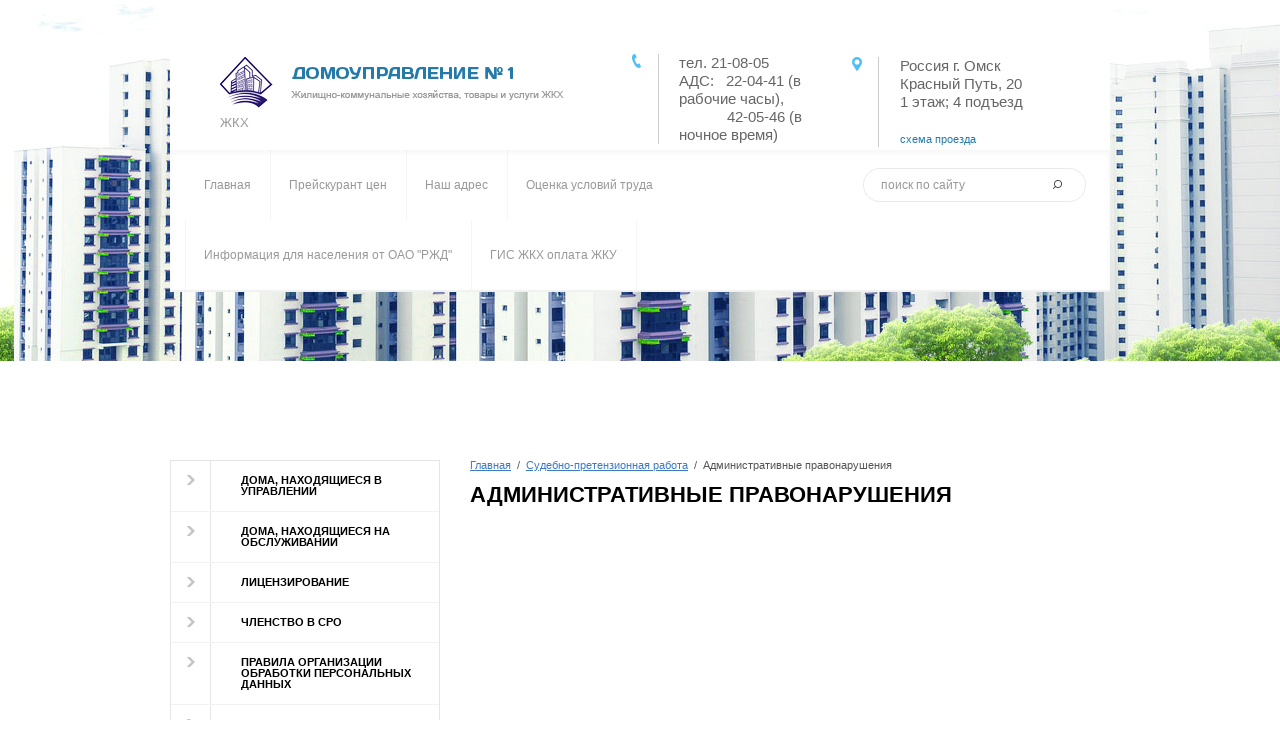

--- FILE ---
content_type: text/html; charset=utf-8
request_url: http://domupravlenie1.ru/administrativnyye-pravonarusheniya
body_size: 5076
content:
<!doctype html>
<html lang="ru">
<head>
	<meta name='wmail-verification' content='8e903884a655e618cea2a937dbca4bb1' />
	
<meta charset="utf-8">
<meta name="robots" content="all"/>
<title>Административные правонарушения</title>
<meta name="description" content="Административные правонарушения">
<meta name="keywords" content="Административные правонарушения">
<meta name="SKYPE_TOOLBAR" content="SKYPE_TOOLBAR_PARSER_COMPATIBLE">
<link rel="stylesheet" href="/g/css/styles_articles_tpl.css">
<link rel="stylesheet" href="/t/v157/images/css/styles.scss.css">
<link rel="stylesheet" href="/t/v157/images/css/designblock.scss.css">
<link rel="stylesheet" href="/t/v157/images/css/s3_styles.scss.css">
<script src="/g/libs/jquery/1.10.2/jquery.min.js"></script>


<script src="/shared/misc/includeform.js"></script>
<script src="/t/v157/images/js/jquery.megapopup.form.js" charset="utf-8"></script>

<script src="/t/v157/images/js/jqueryUI/jquery.ui.datepicker.min.js"></script>
<script src="/t/v157/images/js/jqueryUI/jquery.ui.core.min.js"></script>
<script src="/t/v157/images/js/jqueryUI/jquery.ui.datepicker-ru.js"></script>


            <!-- 46b9544ffa2e5e73c3c971fe2ede35a5 -->
            <script src='/shared/s3/js/lang/ru.js'></script>
            <script src='/shared/s3/js/common.min.js'></script>
        <link rel='stylesheet' type='text/css' href='/shared/s3/css/calendar.css' /><link rel='stylesheet' type='text/css' href='/shared/highslide-4.1.13/highslide.min.css'/>
<script type='text/javascript' src='/shared/highslide-4.1.13/highslide-full.packed.js'></script>
<script type='text/javascript'>
hs.graphicsDir = '/shared/highslide-4.1.13/graphics/';
hs.outlineType = null;
hs.showCredits = false;
hs.lang={cssDirection:'ltr',loadingText:'Загрузка...',loadingTitle:'Кликните чтобы отменить',focusTitle:'Нажмите чтобы перенести вперёд',fullExpandTitle:'Увеличить',fullExpandText:'Полноэкранный',previousText:'Предыдущий',previousTitle:'Назад (стрелка влево)',nextText:'Далее',nextTitle:'Далее (стрелка вправо)',moveTitle:'Передвинуть',moveText:'Передвинуть',closeText:'Закрыть',closeTitle:'Закрыть (Esc)',resizeTitle:'Восстановить размер',playText:'Слайд-шоу',playTitle:'Слайд-шоу (пробел)',pauseText:'Пауза',pauseTitle:'Приостановить слайд-шоу (пробел)',number:'Изображение %1/%2',restoreTitle:'Нажмите чтобы посмотреть картинку, используйте мышь для перетаскивания. Используйте клавиши вперёд и назад'};</script>
<link rel="icon" href="/favicon.ico" type="image/x-icon">

<!--s3_require-->
<link rel="stylesheet" href="/g/basestyle/1.0.1/files/files.css" type="text/css"/>
<link rel="stylesheet" href="/g/basestyle/1.0.1/files/files.blue.css" type="text/css"/>
<script type="text/javascript" src="/g/basestyle/1.0.1/files/files.js" async></script>
<!--/s3_require-->


<script src="/g/libs/jquery-bxslider/4.1.1/jquery.bxslider.min.js"></script>
<link rel="stylesheet" href="/t/v157/images/css/bx_slider_styles.css">

<script src="/t/v157/images/js/main.js" charset="utf-8"></script>

<!--[if lt IE 10]>
<script src="/g/libs/ie9-svg-gradient/0.0.1/ie9-svg-gradient.min.js"></script>
<script src="/g/libs/jquery-placeholder/2.0.7/jquery.placeholder.min.js"></script>
<script src="/g/libs/jquery-textshadow/0.0.1/jquery.textshadow.min.js"></script>
<script src="/g/s3/misc/ie/0.0.1/ie.js"></script>
<![endif]-->
<!--[if lt IE 9]>
<script src="/g/libs/html5shiv/html5.js"></script>
<![endif]-->

</head>
<body style="background-position: center -249px">
<div class="site-wrapper">
    <header role="banner" class="header clear-self">
        <div class="site-logo">
            <a href="http://domupravlenie1.ru"><img src="/t/v157/images/firmname.png" alt=""></a>
            <div class="site-activity">ЖКХ</div>
        </div>

         
        <div class="top-addr"><p>Россия г. Омск<br />
Красный Путь, 20<br />
1 этаж;&nbsp;4 подъезд</p><br><a href="/contacts">схема проезда</a></div>
                        <div class="top-tel"><p>тел. 21-08-05<br />
АДС:&nbsp; &nbsp;22-04-41 (в рабочие часы),&nbsp;</p>

<p>&nbsp; &nbsp; &nbsp; &nbsp; &nbsp; &nbsp; 42-05-46 (в ночное время)</p></div>       
    </header><!-- .header-->
    <nav class="menu-top-wrap">
        <nav>
            <form action="/search" method="get"  class="search-form" >
            <input name="search" type="text" class="search-text" onblur="this.value=this.value==''?'поиск по сайту':this.value" onfocus="this.value=this.value=='поиск по сайту'?'':this.value;" value="поиск по сайту" />
            <input type="submit" class="search-button" value="" />
            <re-captcha data-captcha="recaptcha"
     data-name="captcha"
     data-sitekey="6LcNwrMcAAAAAOCVMf8ZlES6oZipbnEgI-K9C8ld"
     data-lang="ru"
     data-rsize="invisible"
     data-type="image"
     data-theme="light"></re-captcha></form>
        </nav> 
                        <ul class="menu-top">
                        <li><a href="/" ><span>Главная</span></a></li>
                        <li><a href="/prejskurant-cen" ><span>Прейскурант цен</span></a></li>
                        <li><a href="/contacts" ><span>Наш адрес</span></a></li>
                        <li><a href="/ocenka-uslovij-truda" ><span>Оценка условий труда</span></a></li>
                        <li><a href="/informaciya-dlya-naseleniya-ot-ao-rzhd" ><span>Информация для населения от ОАО "РЖД"</span></a></li>
                        <li><a href="/gis-zhkh-oplata-zhku-1" ><span>ГИС ЖКХ оплата ЖКУ</span></a></li>
                        <li></li>
        </ul>
            </nav>            
    <div class="under-head">
            </div>
        <div class="content-wrapper clear-self">
        <aside role="complementary" class="sidebar left">
                        <nav>
                <ul class="menu-left">
                                        <li><a href="/doma-nakhodyashchiyesya-v-upravlenii" >Дома, находящиеся в управлении</a></li>
                                        <li><a href="/doma-nahodyashchiesya-na-obsluzhivanii" >Дома, находящиеся на обслуживании</a></li>
                                        <li><a href="/litsenzirovaniye" >Лицензирование</a></li>
                                        <li><a href="/chlenstvo-v-sro" >Членство в СРО</a></li>
                                        <li><a href="/pravila-organizatsii-obrabotki-personalnykh-dannykh" >Правила организации обработки персональных данных</a></li>
                                        <li><a href="/polozhenie-o-protivodejstvii-korrupcii" >Положение о противодействии коррупции</a></li>
                                        <li><a href="/raskrytiye-informatsii" >Раскрытие информации</a></li>
                                        <li><a href="/svedeniya-po-upravleniyu-domami" >Сведения по управлению домами</a></li>
                                        <li><a href="/sudebno-pretenzionnaya-rabota" >Судебно-претензионная работа</a></li>
                                        <li><a href="/arbitrazhnyy-sud" >Арбитражный суд</a></li>
                                        <li><a href="/rabota-s-dolzhnikami" >Работа с должниками</a></li>
                                        <li><a href="/administrativnyye-pravonarusheniya" >Административные правонарушения</a></li>
                                        <li><a href="/poleznaya-informatsiya" >Полезная информация</a></li>
                                    </ul>
            </nav>
                                </aside> <!-- .sidebar-left -->        
        <main role="main" class="main">
            <div class="content">
                <div class="content-inner">

                    
<div class="site-path" data-url="/administrativnyye-pravonarusheniya"><a href="/">Главная</a>  /  <a href="/sudebno-pretenzionnaya-rabota">Судебно-претензионная работа</a>  /  Административные правонарушения</div>                    <h1>Административные правонарушения</h1>                    

                        

                    





<div class="g-page g-page-file">
	</div>

                </div> <!-- .content-inner -->
            </div> <!-- .content -->
        </main> <!-- .main -->
    </div> <!-- .content-wrapper -->
        <div class="news-wrap">
        <div class="news-name">Новости</div>
        <div style="text-slign: left">
                    <article class="news-block">
                <time class="news-date" datetime="2015-04-22 05:46:00">22 апреля 2015</time> 
                <div class="news-title"><a href="/news/news_post/novosti-sayta">Новости сайта</a></div>
            </article>
                </div>
        <a href="" class="all-news">архив</a>
    </div>
        <div class="clear-footer"></div>
</div> <!-- .site-wrapper -->
<footer role="contentinfo" class="footer">
    <div class="footer-in clear-self">
        <nav class="menu-bot-wrap clear-self">
                        <ul class="links-soc">
                                <li><a href="https://www.facebook.com/"><img src="/thumb/2/Q_tBdF57hE4Ai4anICCxPw/20r20/d/1__38.png" alt="Facebook"></a></li>
                                <li><a href="http://www.vk.com/"><img src="/thumb/2/5YjJxuBHhqtaRx4Bl6HD8g/20r20/d/1__40.png" alt="ВКонтакте"></a></li>
                                <li><a href="http://www.odnoklassniki.ru/"><img src="/thumb/2/xRCtVpjbLHoYxKw0bdM3kA/20r20/d/1__42.png" alt="Одноклассники"></a></li>
                            </ul>
                                    <ul class="menu-bot">
                                                <li><a href="/" >Главная</a></li>
                                                                <li><a href="/prejskurant-cen" >Прейскурант цен</a></li>
                                                                <li><a href="/contacts" >Наш адрес</a></li>
                                                                <li><a href="/ocenka-uslovij-truda" >Оценка условий труда</a></li>
                                                                <li><a href="/informaciya-dlya-naseleniya-ot-ao-rzhd" >Информация для населения от ОАО "РЖД"</a></li>
                                                                <li><a href="/gis-zhkh-oplata-zhku-1" >ГИС ЖКХ оплата ЖКУ</a></li>
                                            </ul>
                    </nav>
                <div class="bot-tel">+7 495 123-34-56</div>
                    <div class="bot-adress"><p>Россия г. Омск<br />
Красный Путь, 20<br />
1 этаж;&nbsp;4 подъезд</p><br><a href="/contacts" class="map">схема проезда</a></div> 
                <div class="clear"></div>
        <div class="bottom-line clear-self"> 
            <div class="site-name">Copyright  &copy; 2015 - 2026 ООО Домоуправление №1</div>
            <div class="site-copyright"><span style='font-size:14px;' class='copyright'><!--noindex--><span style="text-decoration:underline; cursor: pointer;" onclick="javascript:window.open('https://megagr'+'oup.ru/?utm_referrer='+location.hostname)" class="copyright">Мегагрупп.ру</span><!--/noindex--></span></div>
                        <div class="site-counters"><!--LiveInternet counter--><script type="text/javascript"><!--
document.write("<a href='//www.liveinternet.ru/click' "+
"target=_blank><img src='//counter.yadro.ru/hit?t18.5;r"+
escape(document.referrer)+((typeof(screen)=="undefined")?"":
";s"+screen.width+"*"+screen.height+"*"+(screen.colorDepth?
screen.colorDepth:screen.pixelDepth))+";u"+escape(document.URL)+
";"+Math.random()+
"' alt='' title='LiveInternet: показано число просмотров за 24"+
" часа, посетителей за 24 часа и за сегодня' "+
"border='0' width='88' height='31'><\/a>")
//--></script><!--/LiveInternet-->
<!--__INFO2026-02-01 00:49:25INFO__-->
</div>
                    </div>
    </div>
</footer><!-- .footer -->
<!-- 836 -->

<!-- assets.bottom -->
<!-- </noscript></script></style> -->
<script src="/my/s3/js/site.min.js?1769681696" ></script>
<script src="/my/s3/js/site/defender.min.js?1769681696" ></script>
<script src="https://cp.onicon.ru/loader/553764f128668837118b456c.js" data-auto async></script>
<script >/*<![CDATA[*/
var megacounter_key="df90e287c995097cdd2dff9902a65e8d";
(function(d){
    var s = d.createElement("script");
    s.src = "//counter.megagroup.ru/loader.js?"+new Date().getTime();
    s.async = true;
    d.getElementsByTagName("head")[0].appendChild(s);
})(document);
/*]]>*/</script>
<script >/*<![CDATA[*/
$ite.start({"sid":952197,"vid":956537,"aid":1130305,"stid":1,"cp":21,"active":true,"domain":"domupravlenie1.ru","lang":"ru","trusted":false,"debug":false,"captcha":3});
/*]]>*/</script>
<!-- /assets.bottom -->
</body>
</html>


--- FILE ---
content_type: text/css
request_url: http://domupravlenie1.ru/t/v157/images/css/styles.scss.css
body_size: 5002
content:
@charset "utf-8";
html {
  overflow-y: scroll;
  font-family: sans-serif;
  -ms-text-size-adjust: 100%;
  -webkit-text-size-adjust: 100%; }

body {
  margin: 0; }

article, aside, details, figcaption, figure, footer, header, hgroup, main, nav, section, summary {
  display: block; }

audio, canvas, progress, video {
  display: inline-block;
  vertical-align: baseline; }

audio:not([controls]) {
  display: none;
  height: 0; }

[hidden], template {
  display: none; }

a {
  background: transparent; }

a:active, a:hover {
  outline: 0; }

abbr[title] {
  border-bottom: 1px dotted; }

b, strong {
  font-weight: bold; }

dfn {
  font-style: italic; }

h1 {
  margin: 0.67em 0;
  font-size: 2em; }

mark {
  background: #ff0;
  color: #000; }

small {
  font-size: 80%; }

sub, sup {
  position: relative;
  vertical-align: baseline;
  font-size: 75%;
  line-height: 0; }

sup {
  top: -0.5em; }

sub {
  bottom: -0.25em; }

img {
  border: 0; }

svg:not(:root) {
  overflow: hidden; }

figure {
  margin: 1em 40px; }

hr {
  -moz-box-sizing: content-box;
  box-sizing: content-box;
  height: 0; }

pre {
  overflow: auto; }

code, kbd, pre, samp {
  font-size: 1em;
  font-family: monospace, monospace; }

button, input, optgroup, select, textarea {
  margin: 0;
  color: inherit;
  font: inherit; }

button {
  overflow: visible; }

button, select {
  text-transform: none; }

button, html input[type="button"], input[type="reset"], input[type="submit"] {
  cursor: pointer;
  -webkit-appearance: button; }

button[disabled], html input[disabled] {
  cursor: default; }

button::-moz-focus-inner, input::-moz-focus-inner {
  padding: 0;
  border: 0; }

input {
  line-height: normal; }

input[type="checkbox"], input[type="radio"] {
  box-sizing: border-box;
  padding: 0; }

input[type="number"]::-webkit-inner-spin-button, input[type="number"]::-webkit-outer-spin-button {
  height: auto; }

input[type="search"] {
  -webkit-box-sizing: content-box;
  -moz-box-sizing: content-box;
  box-sizing: content-box;
  -webkit-appearance: textfield; }

input[type="search"]::-webkit-search-cancel-button, input[type="search"]::-webkit-search-decoration {
  -webkit-appearance: none; }

fieldset {
  margin: 0 2px;
  padding: 0.35em 0.625em 0.75em;
  border: 1px solid #c0c0c0; }

legend {
  padding: 0;
  border: 0; }

textarea {
  overflow: auto; }

optgroup {
  font-weight: bold; }

table {
  border-spacing: 0;
  border-collapse: collapse; }

td, th {
  padding: 0; }

@media print {
  * {
    background: transparent !important;
    color: #000 !important;
    box-shadow: none !important;
    text-shadow: none !important; }

  a, a:visited {
    text-decoration: underline; }

  a[href]:after {
    content: " (" attr(href) ")"; }

  abbr[title]:after {
    content: " (" attr(title) ")"; }

  pre, blockquote {
    border: 1px solid #999;
    page-break-inside: avoid; }

  thead {
    display: table-header-group; }

  tr, img {
    page-break-inside: avoid; }

  img {
    max-width: 100% !important; }

  @page {
    margin: 0.5cm; }

  p, h2, h3 {
    orphans: 3;
    widows: 3; }

  h2, h3 {
    page-break-after: avoid; } }

.hide {
  display: none; }

.show {
  display: block; }

.invisible {
  visibility: hidden; }

.visible {
  visibility: visible; }

.reset-indents {
  padding: 0;
  margin: 0; }

.reset-font {
  line-height: 0;
  font-size: 0; }

.clear-list {
  list-style: none;
  padding: 0;
  margin: 0; }

.clearfix:before, .clearfix:after {
  display: table;
  content: "";
  line-height: 0;
  font-size: 0; }
  .clearfix:after {
    clear: both; }

.clear {
  visibility: hidden;
  clear: both;
  height: 0;
  font-size: 1px;
  line-height: 0; }

.clear-self:after {
  display: block;
  visibility: hidden;
  clear: both;
  height: 0;
  content: ''; }

.thumb, .YMaps, .ymaps-map {
  color: #000; }

.table {
  display: table; }
  .table .tr {
    display: table-row; }
    .table .tr .td {
      display: table-cell; }

.table0, .table1, .table2 {
  border-collapse: collapse; }
  .table0 td, .table1 td, .table2 td {
    padding: 0.5em; }

.table1, .table2 {
  border: 1px solid #d9d9d9; }
  .table1 td, .table2 td, .table1 th, .table2 th {
    border: 1px solid #d9d9d9; }

.table2 th {
  padding: 0.5em;
  color: #555;
  background: #eef3fa; }

html, body {
  height: 100%; }

body {
  position: relative;
  min-width: 980px;
  text-align: left;
  color: #555;
  background: url(../site-bg.jpg) center top no-repeat #fff;
  font-family: Arial, Helvetica, sans-serif;
  font-size: 14px;
  line-height: 1.25; }

h1, h2, h3, h4, h5, h6 {
  color: #000;
  font-family: Arial, Helvetica, sans-serif;
  font-weight: bold;
  font-style: normal;
  text-transform: uppercase; }

h1 {
  margin-top: 0;
  font-size: 22px; }

h2 {
  font-size: 20px; }

h3 {
  font-size: 17px; }

h4 {
  font-size: 14px; }

h5 {
  font-size: 11px; }

h6 {
  font-size: 9px; }

h5, h6 {
  font-weight: bold; }

a {
  text-decoration: underline;
  color: #3a7bc4; }

a:hover {
  text-decoration: none; }

a img {
  border-color: #555; }

.site-path {
  margin-bottom: 10px;
  white-space: pre-wrap;
  line-height: 1;
  font-size: 11px; }

.header a img, .sidebar a img, .footer a img {
  border: none; }

.header p, .sidebar p, .footer p {
  margin: 0; }

.other-bg {
  background: url(../site-bg-in.jpg) center top no-repeat; }

.site-wrapper {
  width: 980px;
  min-height: 100%;
  margin: 0 auto -270px; }

.clear-footer {
  height: 270px;
  clear: both; }

.clear {
  font-size: 0;
  line-height: 0;
  clear: both; }

.header {
  min-height: 150px;
  margin: 0 20px;
  background: #fff;
  line-height: 1; }
  .header .site-logo {
    float: left;
    margin: 57px 0 0 50px;
    font-size: 0;
    width: 380px; }
    .header .site-logo .site-activity {
      color: #999;
      font-size: 13px;
      margin-top: 6px; }
  .header .top-tel {
    float: left;
    margin: 54px 0 0 58px;
    width: 150px;
    color: #666;
    font-size: 15px;
    padding-left: 20px;
    border-left: 1px solid #ccc;
    line-height: 1.2;
    position: relative; }
    .header .top-tel a {
      color: #247ba9;
      font-size: 11px;
      text-decoration: none; }
      .header .top-tel a:hover {
        text-decoration: underline; }
    .header .top-tel:before {
      position: absolute;
      display: block;
      content: "";
      width: 9px;
      height: 14px;
      left: -27px;
      top: 0;
      background: url(../top-icons.png) left top no-repeat; }
  .header .top-addr {
    width: 170px;
    float: right;
    margin: 57px 40px 0 0;
    padding-left: 21px;
    border-left: 1px solid #ccc;
    line-height: 1.2;
    font-size: 15px;
    color: #666;
    position: relative; }
    .header .top-addr:before {
      position: absolute;
      display: block;
      content: "";
      top: 0;
      width: 10px;
      height: 14px;
      left: -27px;
      background: url(../top-icons.png) right top no-repeat; }
    .header .top-addr a {
      color: #247ba9;
      font-size: 11px;
      text-decoration: none; }
      .header .top-addr a:hover {
        text-decoration: underline; }

form.search-form {
  background: url(../search.png) left top no-repeat;
  height: 34px;
  width: 223px;
  margin: 18px 24px 0 0;
  padding: 0;
  float: right; }
  form.search-form input.search-text {
    float: left;
    border: none;
    padding: 10px 0 0 18px;
    margin: 0 0 0 0;
    width: 170px;
    height: 14px;
    background: transparent;
    font: normal 12px Arial, Helvetica, sans-serif;
    color: #999;
    outline-style: none; }
  form.search-form input.search-button {
    float: left;
    border: none;
    cursor: pointer;
    width: 17px;
    height: 20px;
    margin: 7px 0 0 0;
    background: transparent; }

.call-but {
  color: #414663;
  font-size: 13px;
  text-transform: uppercase;
  text-decoration: none;
  float: right;
  padding-left: 19px;
  font-weight: bold;
  background: url(../call-but-arr.png) left center no-repeat;
  margin: 26px 43px 0 15px; }
  .call-but:hover {
    text-decoration: underline; }

.menu-top-wrap {
  background: #fff;
  border-bottom: 2px solid #f1f1f1;
  margin: 0 20px;
  line-height: 1;
  -moz-box-shadow: inset 0 3px 6px rgba(0, 0, 0, 0.04);
  -webkit-box-shadow: inset 0 3px 6px rgba(0, 0, 0, 0.04);
  box-shadow: inset 0 3px 6px rgba(0, 0, 0, 0.04); }
  .menu-top-wrap .menu-top {
    padding: 0 0 0 15px;
    margin: 0;
    list-style: none;
    font-size: 0; }
    .menu-top-wrap .menu-top li {
      display: inline-block;
      padding: 18px 0;
      vertical-align: top;
      background: url(../tmenu-li.png) left center no-repeat; }
      .menu-top-wrap .menu-top li:hover, .menu-top-wrap .menu-top li:hover + li, .menu-top-wrap .menu-top li:first-child {
        background: none; }
      .menu-top-wrap .menu-top li:last-child {
        width: 1px;
        padding: 35px 0; }
      .menu-top-wrap .menu-top li a {
        display: block;
        font-size: 12px;
        text-decoration: none;
        color: #999;
        padding: 11px 19px;
        position: relative; }
        .menu-top-wrap .menu-top li a span {
          position: relative;
          z-index: 1; }
        .menu-top-wrap .menu-top li a:before {
          position: absolute;
          display: block;
          content: "";
          left: 50%;
          top: 0;
          bottom: 0;
          width: 0;
          background: #51bef8;
          border-radius: 16px;
          -webkit-transition: all 0.4s;
          -moz-transition: all 0.4s;
          -o-transition: all 0.4s;
          -ms-transition: all 0.4s;
          transition: all 0.4s; }
        .menu-top-wrap .menu-top li a:hover {
          color: #fff;
          font-size: 12px; }
          .menu-top-wrap .menu-top li a:hover:before {
            left: 0;
            width: 100%; }

.under-head {
  height: 138px;
  margin: 0 20px;
  line-height: 1;
  position: relative; }
  .under-head .top-but {
    position: absolute;
    display: block;
    height: 91px;
    width: 392px;
    bottom: -2px;
    left: 271px;
    font-size: 0;
    background: url(../top-but-bg.png) left top no-repeat;
    z-index: 60; }

.content-wrapper {
  position: relative;
  width: 100%;
  min-height: 0; }

.main {
  float: left;
  width: 100%; }

.content-inner {
  padding: 30px; }

.sidebar {
  position: relative; }

.sidebar.left {
  float: left;
  width: 270px;
  margin-right: -100%;
  padding: 30px 0 20px 20px;
  line-height: 1; }
  .sidebar.left .menu-left {
    padding: 0;
    margin: 0 0 30px;
    list-style: none;
    border: 1px solid #e5e5e5;
    border-bottom: none;
    background: #fff; }
    .sidebar.left .menu-left li {
      border-bottom: 1px solid #f2f2f2; }
      .sidebar.left .menu-left li a {
        display: block;
        padding: 14px 10px 14px 70px;
        color: #000;
        font-size: 11px;
        font-weight: bold;
        text-transform: uppercase;
        text-decoration: none;
        position: relative; }
        .sidebar.left .menu-left li a:before {
          position: absolute;
          display: block;
          content: "";
          top: 0px;
          bottom: 0px;
          left: 0px;
          width: 39px;
          background: url(../lmenu-bef.png) center 14px no-repeat;
          border-right: 1px solid #e5e5e5;
          -webkit-transition: all 0.4s;
          -moz-transition: all 0.4s;
          -o-transition: all 0.4s;
          -ms-transition: all 0.4s;
          transition: all 0.4s; }
        .sidebar.left .menu-left li a:hover {
          color: #51bef8; }
        .sidebar.left .menu-left li a:hover:before {
          background: url(../lmenu-bef.png) center -25px no-repeat #51bef8;
          border-color: #51bef8; }
  .sidebar.left .site-informers {
    text-align: center;
    margin-bottom: 20px; }

.sidebar.left ~ .main > .content {
  margin-left: 290px; }

.news-wrap {
  padding: 30px 0 0 0;
  text-align: center;
  position: relative;
  z-index: 1;
  margin: 0 30px 32px 20px;
  border: 1px solid #e5e5e5; }
  .news-wrap:before {
    position: absolute;
    display: block;
    content: "";
    left: 0;
    right: 0;
    height: 9px;
    bottom: -12px;
    background: url(../news-bef.png) left top no-repeat; }
  .news-wrap .news-name {
    display: inline-block;
    padding: 10px 19px;
    text-transform: uppercase;
    border: 1px solid #d4d4d4;
    color: #000;
    font-size: 22px;
    font-weight: bold;
    margin-bottom: 28px; }
  .news-wrap .news-block {
    padding-bottom: 45px;
    display: inline-block;
    width: 190px;
    margin-right: 40px;
    text-align: left;
    vertical-align: top; }
    .news-wrap .news-block:last-child {
      margin-right: 0; }
    .news-wrap .news-block:first-child {
      margin-left: 28px; }
    .news-wrap .news-block .news-date {
      color: #373b40;
      font-size: 11px; }
    .news-wrap .news-block .news-title {
      color: #666;
      font-size: 12px;
      margin-top: 11px; }
      .news-wrap .news-block .news-title a {
        color: #666;
        text-decoration: none; }
        .news-wrap .news-block .news-title a:hover {
          text-decoration: underline; }
  .news-wrap .all-news {
    color: #000;
    font-size: 11px;
    text-decoration: none;
    display: inline-block;
    padding: 11px 19px 8px;
    border: 1px solid #d4d4d4;
    border-bottom: none; }
    .news-wrap .all-news:hover {
      text-decoration: underline; }

.footer {
  background: url(../footer-bg.jpg) center top no-repeat #51bef8;
  border-bottom: 20px solid #fff;
  -moz-box-shadow: inset 0 -10px 0 #1aa809;
  -webkit-box-shadow: inset 0 -10px 0 #1aa809;
  box-shadow: inset 0 -10px 0 #1aa809;
  overflow: hidden; }
  .footer .footer-in {
    position: relative;
    width: 930px;
    min-height: 240px;
    margin: auto;
    line-height: 1;
    padding: 0 30px 30px 20px; }
    .footer .footer-in .menu-bot-wrap {
      background: rgba(255, 255, 255, .5); }
      .footer .footer-in .menu-bot-wrap .menu-bot {
        padding: 24px 0 24px 20px;
        margin: 0;
        list-style: none;
        font-size: 0; }
        .footer .footer-in .menu-bot-wrap .menu-bot li {
          display: inline-block;
          padding: 0 16px; }
          .footer .footer-in .menu-bot-wrap .menu-bot li a {
            font-size: 12px;
            text-decoration: none;
            color: #000; }
            .footer .footer-in .menu-bot-wrap .menu-bot li a:hover {
              text-decoration: underline; }
      .footer .footer-in .menu-bot-wrap .links-soc {
        padding: 0;
        margin: 0;
        list-style: none;
        font-size: 0;
        float: right;
        margin: 15px 35px 14px 21px; }
        .footer .footer-in .menu-bot-wrap .links-soc li {
          display: inline-block;
          margin: 5px; }
    .footer .footer-in .bot-adress {
      float: left;
      margin: 35px 0 0 30px;
      width: 187px;
      color: #eef3fa;
      font-size: 15px;
      background: url(../bot-addr-ico.png) left top no-repeat;
      padding-left: 50px;
      min-height: 48px; }
      .footer .footer-in .bot-adress a {
        color: #eef3fa; }
      .footer .footer-in .bot-adress .map {
        color: #eef3fa;
        font-size: 11px;
        text-decoration: none; }
        .footer .footer-in .bot-adress .map:hover {
          text-decoration: underline; }
    .footer .footer-in .bot-tel {
      float: left;
      margin: 35px 0 0 30px;
      background: url(../bot-ico-tel.png) left top no-repeat;
      padding: 0 0 0 48px;
      width: 142px;
      color: #eef3fa;
      font-size: 15px;
      line-height: 1.2; }
      .footer .footer-in .bot-tel a {
        color: #eef3fa; }
      .footer .footer-in .bot-tel .call {
        color: #eef3fa;
        font-size: 11px;
        text-decoration: none; }
        .footer .footer-in .bot-tel .call:hover {
          text-decoration: underline; }
    .footer .footer-in .bottom-line {
      margin: 27px 0 0 0;
      position: relative; }
      .footer .footer-in .bottom-line:before {
        position: absolute;
        display: block;
        content: "";
        left: -3000px;
        right: -3000px;
        height: 1px;
        top: 0;
        background: #74cbf9; }
      .footer .footer-in .bottom-line .site-name {
        float: left;
        width: 256px;
        margin: 30px 0 0 32px;
        color: #fff;
        font-size: 11px; }
      .footer .footer-in .bottom-line .site-copyright {
        float: right;
        margin: 32px 0 0 0;
        width: 189px;
        color: #fff;
        font-size: 11px; }
        .footer .footer-in .bottom-line .site-copyright span {
          font-size: 11px !important; }
        .footer .footer-in .bottom-line .site-copyright a {
          color: #fff; }
      .footer .footer-in .bottom-line .site-counters {
        width: 320px;
        float: left;
        margin: 47px 0 0 52px;
        color: #fff;
        width: 320px;
        text-align: center; }

.popup {
  position: fixed;
  top: 0;
  left: 0;
  width: 100%;
  height: 100%;
  z-index: 99999;
  background: rgba(0, 0, 0, .75);
  overflow: auto; }
  .popup .popup-win {
    position: relative;
    width: 30%;
    top: 10px;
    margin: 15px auto;
    background: #fff;
    -webkit-border-radius : 3px;
    -moz-border-radius : 3px;
    -ms-border-radius : 3px;
    -o-border-radius : 3px;
    border-radius : 3px;
    -moz-box-shadow: 0 0 6px rgba(0, 0, 0, .3);
    -webkit-box-shadow: 0 0 6px rgba(0, 0, 0, .3);
    box-shadow: 0 0 6px rgba(0, 0, 0, .3);
    padding: 30px;
    color: #000; }
    .popup .popup-win .icon-close {
      position: absolute;
      top: -8px;
      right: -8px;
      background: url(../icon-close.png) 0 0 no-repeat;
      width: 30px;
      height: 30px;
      cursor: pointer;
      display: inline-block;
      vertical-align: middle; }
    .popup .popup-win .title {
      margin: -30px -30px 15px;
      padding: 10px 37px 11px;
      font-size: 14px;
      background: #d9eafd;
      -webkit-border-radius : 3px 3px 0 0;
      -moz-border-radius : 3px 3px 0 0;
      -ms-border-radius : 3px 3px 0 0;
      -o-border-radius : 3px 3px 0 0;
      border-radius : 3px 3px 0 0;
      overflow: hidden; }
    .popup .popup-win button {
      background: #5db0f1;
      color: #fff; }
      .popup .popup-win button:hover {
        background: #76c0fa; }
      .popup .popup-win button:active {
        background: #4ca0e1;
        -moz-box-shadow: inset 0 4px 3px rgba(0,0,0,.1), inset 0 0 4px rgba(0,0,0,.1);
        -webkit-box-shadow: inset 0 4px 3px rgba(0,0,0,.1), inset 0 0 4px rgba(0,0,0,.1);
        box-shadow: inset 0 4px 3px rgba(0,0,0,.1), inset 0 0 4px rgba(0,0,0,.1); }

#ui-datepicker-div {
  font-size: 11px; }

--- FILE ---
content_type: text/css
request_url: http://domupravlenie1.ru/t/v157/images/css/designblock.scss.css
body_size: 2133
content:
button {
  border: none;
  outline: none; }
  button:hover {
    cursor: pointer; }

.mg-but {
  display: inline-block;
  text-decoration: none; }

.mg-but1 {
  padding: 8px 15px;
  color: #fff;
  border-radius: 3px;
  box-shadow: 0 1px 2px rgba(0, 0, 0, .3);
  line-height: 1;
  background-color: #4b89dc;
  background-image: -o-linear-gradient(#62ace7, #4b89dc);
  background-image: -moz-linear-gradient(#62ace7, #4b89dc);
  background-image: -webkit-linear-gradient(#62ace7, #4b89dc);
  background-image: -ms-linear-gradient(#62ace7, #4b89dc);
  background-image: linear-gradient( #62ace7, #4b89dc);
  -pie-background: linear-gradient( #62ace7, #4b89dc); }
  .mg-but1:hover {
    background-color: #6d9fe3;
    background-image: -o-linear-gradient(#71c4ee, #4b89dc);
    background-image: -moz-linear-gradient(#71c4ee, #4b89dc);
    background-image: -webkit-linear-gradient(#71c4ee, #4b89dc);
    background-image: -ms-linear-gradient(#71c4ee, #4b89dc);
    background-image: linear-gradient( #71c4ee, #4b89dc);
    -pie-background: linear-gradient( #71c4ee, #4b89dc); }
  .mg-but1:active {
    box-shadow: inset 0 1px 2px rgba(0, 0, 0, .3);
    background-color: #4b89dc;
    background-image: -webkit-gradient(linear, left bottom, left top, color-stop(0%, #62ace7), color-stop(11.11111%, #4b89dc));
    background-image: -o-linear-gradient(bottom, #62ace7, #4b89dc);
    background-image: -moz-linear-gradient(bottom, #62ace7, #4b89dc);
    background-image: -webkit-linear-gradient(bottom, #62ace7, #4b89dc);
    background-image: -ms-linear-gradient(bottom, #62ace7, #4b89dc);
    background-image: linear-gradient(to top, #62ace7, #4b89dc);
    -pie-background: linear-gradient(to top, #62ace7, #4b89dc); }

.mg-but2 {
  padding: 8px 15px;
  color: #fff;
  border-radius: 14px;
  box-shadow: 0 1px 2px rgba(0, 0, 0, .3);
  line-height: 1;
  background-color: #4b89dc;
  background-image: -o-linear-gradient(#62ace7, #4b89dc);
  background-image: -moz-linear-gradient(#62ace7, #4b89dc);
  background-image: -webkit-linear-gradient(#62ace7, #4b89dc);
  background-image: -ms-linear-gradient(#62ace7, #4b89dc);
  background-image: linear-gradient( #62ace7, #4b89dc);
  -pie-background: linear-gradient( #62ace7, #4b89dc); }
  .mg-but2:hover {
    background-color: #6d9fe3;
    background-image: -o-linear-gradient(#71c4ee, #4b89dc);
    background-image: -moz-linear-gradient(#71c4ee, #4b89dc);
    background-image: -webkit-linear-gradient(#71c4ee, #4b89dc);
    background-image: -ms-linear-gradient(#71c4ee, #4b89dc);
    background-image: linear-gradient( #71c4ee, #4b89dc);
    -pie-background: linear-gradient( #71c4ee, #4b89dc); }
  .mg-but2:active {
    box-shadow: inset 0 1px 2px rgba(0, 0, 0, .3);
    background-color: #4b89dc;
    background-image: -webkit-gradient(linear, left bottom, left top, color-stop(0%, #62ace7), color-stop(11.11111%, #4b89dc));
    background-image: -o-linear-gradient(bottom, #62ace7, #4b89dc);
    background-image: -moz-linear-gradient(bottom, #62ace7, #4b89dc);
    background-image: -webkit-linear-gradient(bottom, #62ace7, #4b89dc);
    background-image: -ms-linear-gradient(bottom, #62ace7, #4b89dc);
    background-image: linear-gradient(to top, #62ace7, #4b89dc);
    -pie-background: linear-gradient(to top, #62ace7, #4b89dc); }

.mg-but3 {
  min-width: 140px;
  padding: 8px 15px;
  color: #fff;
  border: 1px solid #367bd8;
  border-radius: 3px;
  box-shadow: 0 1px 2px rgba(0, 0, 0, 0.3);
  line-height: 1;
  background-color: #4b89dc;
  background-image: -o-linear-gradient(#62ace7, #4b89dc);
  background-image: -moz-linear-gradient(#62ace7, #4b89dc);
  background-image: -webkit-linear-gradient(#62ace7, #4b89dc);
  background-image: -ms-linear-gradient(#62ace7, #4b89dc);
  background-image: linear-gradient( #62ace7, #4b89dc);
  -pie-background: linear-gradient( #62ace7, #4b89dc); }
  .mg-but3:hover {
    border: 1px solid #76a5e4;
    background-color: #6d9fe3;
    background-image: -o-linear-gradient(#71c4ee, #4b89dc);
    background-image: -moz-linear-gradient(#71c4ee, #4b89dc);
    background-image: -webkit-linear-gradient(#71c4ee, #4b89dc);
    background-image: -ms-linear-gradient(#71c4ee, #4b89dc);
    background-image: linear-gradient( #71c4ee, #4b89dc);
    -pie-background: linear-gradient( #71c4ee, #4b89dc); }
  .mg-but3:active {
    border: 1px solid #4a88dc;
    box-shadow: inset 0 1px 2px rgba(0, 0, 0, .3);
    background-color: #4b89dc;
    background-image: -webkit-gradient(linear, left bottom, left top, color-stop(0%, #62ace7), color-stop(11.11111%, #4b89dc));
    background-image: -o-linear-gradient(bottom, #62ace7, #4b89dc);
    background-image: -moz-linear-gradient(bottom, #62ace7, #4b89dc);
    background-image: -webkit-linear-gradient(bottom, #62ace7, #4b89dc);
    background-image: -ms-linear-gradient(bottom, #62ace7, #4b89dc);
    background-image: linear-gradient(to top, #62ace7, #4b89dc);
    -pie-background: linear-gradient(to top, #62ace7, #4b89dc); }

.mg-but4 {
  padding: 8px 15px;
  color: #000;
  border: 1px solid #4b89dc;
  border-radius: 3px;
  line-height: 1;
  background-color: #fff;
  background-image: -o-linear-gradient(#fff, #fff);
  background-image: -moz-linear-gradient(#fff, #fff);
  background-image: -webkit-linear-gradient(#fff, #fff);
  background-image: -ms-linear-gradient(#fff, #fff);
  background-image: linear-gradient( #fff, #fff);
  -pie-background: linear-gradient( #fff, #fff); }
  .mg-but4:hover {
    color: #fff;
    background-color: #6097e0;
    background-image: -o-linear-gradient(#62ace7, #4b89dc);
    background-image: -moz-linear-gradient(#62ace7, #4b89dc);
    background-image: -webkit-linear-gradient(#62ace7, #4b89dc);
    background-image: -ms-linear-gradient(#62ace7, #4b89dc);
    background-image: linear-gradient( #62ace7, #4b89dc);
    -pie-background: linear-gradient( #62ace7, #4b89dc); }
  .mg-but4:active {
    color: #fff;
    box-shadow: inset 0 1px 2px rgba(0, 0, 0, .3);
    background-color: #4b89dc;
    background-image: -webkit-gradient(linear, left bottom, left top, color-stop(0%, #62ace7), color-stop(11.11111%, #4b89dc));
    background-image: -o-linear-gradient(bottom, #62ace7, #4b89dc);
    background-image: -moz-linear-gradient(bottom, #62ace7, #4b89dc);
    background-image: -webkit-linear-gradient(bottom, #62ace7, #4b89dc);
    background-image: -ms-linear-gradient(bottom, #62ace7, #4b89dc);
    background-image: linear-gradient(to top, #62ace7, #4b89dc);
    -pie-background: linear-gradient(to top, #62ace7, #4b89dc); }

.mg-but5 {
  position: relative;
  padding: 8px 15px;
  color: #fff;
  border: #f00 transparent transparent transparent;
  border-radius: 2px 0 0 2px;
  background: #4b89dc;
  line-height: 1; }
  .mg-but5:before {
    position: absolute;
    top: 0;
    right: -28px;
    bottom: 0;
    width: 7px;
    content: "";
    border: 14px solid transparent;
    border-left: 7px solid #4b89dc; }
  .mg-but5:hover {
    background: #6097e0; }
    .mg-but5:hover:before {
      border-left-color: #6097e0; }
  .mg-but5:active {
    background: #367bd8; }
    .mg-but5:active:before {
      border-left-color: #367bd8; }

table.mg-tabs1 {
  border-collapse: collapse; }
  table.mg-tabs1 td {
    padding: 5px;
    border: none; }

table.mg-tabs2 {
  border: 1px solid #cecece;
  border-collapse: collapse; }
  table.mg-tabs2 td {
    padding: 5px;
    border: 1px solid #cecece; }

table.mg-tabs3 {
  border: 1px solid #cecece;
  border-collapse: collapse; }
  table.mg-tabs3 th {
    padding: 5px 0;
    color: #333;
    border: 1px solid #cecece;
    background: #e5e5e5; }
  table.mg-tabs3 td {
    padding: 5px;
    border: 1px solid #cecece; }

table.mg-tabs4 {
  border-collapse: collapse; }
  table.mg-tabs4 th {
    padding: 5px 0;
    color: #333;
    background: #e5e5e5; }
  table.mg-tabs4 td {
    padding: 5px;
    border-bottom: 1px solid #cecece; }

.mg-tab {
  display: inline-block;
  min-width: 260px;
  margin: 10px;
  padding: 12px;
  border-radius: 2px;
  font: normal 14px/17px arial; }
  .mg-tab p {
    margin: 0; }

.mg-tb1 {
  color: #4d4d4d;
  border: 2px solid #76a5e4; }

.mg-tb2 {
  margin: 4px 1px;
  width: 96%;
  color: #4d4d4d;
  border: 2px solid #a0c1ed;
  background: #e9f1fb; }

.mg-tb3 {
  color: #fff;
  border: 2px solid #4283da;
  background: #5d95df; }

.mg-tb4 {
  color: #fff;
  border: 2px solid #5d95df;
  background: #5d95df;
  box-shadow: 0 1px 2px rgba(0, 0, 0, 0.3); }

.mg-tb5 {
  margin: 4px 1px;
  width: 96%;
  color: #4d4d4d;
  border: none;
  background: #fff;
  box-shadow: 0 1px 3px rgba(0, 0, 0, 0.4), inset 4px 0px 0px #76a5e4; }

.mg-tb6 {
  min-width: 264px;
  color: #4d4d4d;
  border: none;
  background: #fff;
  box-shadow: 0 1px 3px rgba(0, 0, 0, 0.4); }

.mg-tb7 {
  min-width: 264px;
  color: #4d4d4d;
  border: none;
  background: #fff;
  box-shadow: 0 1px 3px rgba(0, 0, 0, 0.4), inset 0px 0px 6px rgba(0, 0, 0, 0.2); }

.mg-tb8 {
  margin: 4px 1px;
  width: 99%;
  padding: 0;
  border-radius: 2px;
  box-shadow: 0px 1px 3px rgba(0, 0, 0, 0.4); }
  .mg-tb8 .title {
    padding: 6px 12px;
    color: #fff;
    border-radius: 2px 2px 0 0;
    font: normal 18px/18px arial;
    background-image: -o-linear-gradient(#87b0e8, #4b89dc);
    background-image: -moz-linear-gradient(#87b0e8, #4b89dc);
    background-image: -webkit-linear-gradient(#87b0e8, #4b89dc);
    background-image: -ms-linear-gradient(#87b0e8, #4b89dc);
    background-image: linear-gradient( #87b0e8, #4b89dc);
    -pie-background: linear-gradient( #87b0e8, #4b89dc); }
  .mg-tb8 .body {
    padding: 10px 12px;
    color: #4d4d4d;
    font: 14px arial; }

.mg-tb9 {
  width: 99%;
  padding: 0;
  border: 2px solid #4b89dc;
  border-radius: 4px 4px 0 0;
  box-shadow: 0px 1px 3px rgba(0, 0, 0, 0.4); }
  .mg-tb9 .title {
    padding: 7px 12px;
    color: #fff;
    border-radius: 2px 2px 0 0;
    font: normal 18px/18px arial;
    background-color: #4b89dc;
    background-image: -o-linear-gradient(#4b89dc, #4b89dc);
    background-image: -moz-linear-gradient(#4b89dc, #4b89dc);
    background-image: -webkit-linear-gradient(#4b89dc, #4b89dc);
    background-image: -ms-linear-gradient(#4b89dc, #4b89dc);
    background-image: linear-gradient( #4b89dc, #4b89dc);
    -pie-background: linear-gradient( #4b89dc, #4b89dc); }
  .mg-tb9 .body {
    padding: 10px;
    color: #4d4d4d;
    font: 14px arial; }

.mg-tb10 {
  min-width: 306px;
  padding: 0;
  border-radius: 2px;
  box-shadow: 0px 1px 3px rgba(0, 0, 0, 0.4); }
  .mg-tb10 .title {
    padding: 11px 20px 11px;
    color: #fff;
    border-radius: 2px 2px 0 0;
    font: normal 18px/18px arial;
    background-color: #6d9fe3;
    background-image: -o-linear-gradient(#a0c1ed, #548fde);
    background-image: -moz-linear-gradient(#a0c1ed, #548fde);
    background-image: -webkit-linear-gradient(#a0c1ed, #548fde);
    background-image: -ms-linear-gradient(#a0c1ed, #548fde);
    background-image: linear-gradient( #a0c1ed, #548fde);
    -pie-background: linear-gradient( #a0c1ed, #548fde); }
  .mg-tb10 .body {
    padding: 14px 20px;
    color: #4d4d4d;
    font: 14px arial; }

.mg-navig {
  display: inline-block;
  min-width: 38px;
  text-align: center;
  border: 2px solid transparent;
  border-radius: 50%;
  font: 19px/38px arial; }

.mg-navig1 {
  color: #fff;
  background: #4b89dc; }

.mg-navig2 {
  color: #4d4d4d;
  border-color: #a0c1ed;
  background: #c3d7f3; }

.mg-navig3 {
  color: #4d4d4d;
  border-color: #76a5e4;
  background: #fff; }

.mg-navig4 {
  color: #4d4d4d;
  background: #b6cff1;
  box-shadow: 0 1px 2px rgba(0, 0, 0, 0.3); }

.tabs-wrap {
  margin: 1.57em 0; }

.tabs-nav {
  display: inline-block;
  margin: 0;
  padding: 0;
  list-style: none;
  vertical-align: top;
  font-size: 0;
  line-height: 0; }
  .tabs-nav li {
    display: inline-block;
    vertical-align: top; }
    .tabs-nav li:first-child a {
      border-left: 1px solid #cecece; }
    .tabs-nav li a {
      position: relative;
      display: block;
      height: 37px;
      padding: 0 15px;
      text-decoration: none;
      color: #666;
      border: solid #cecece;
      border-width: 1px 1px 1px 0;
      background-color: #ebebeb;
      font-size: 12px;
      line-height: 37px; }
      .tabs-nav li a:hover, .tabs-nav li a.active {
        z-index: 10;
        height: 36px;
        margin-top: -1px;
        border-top: 3px solid #4b89dc;
        background-color: #fff;
        line-height: 35px; }
      .tabs-nav li a:focus {
        outline: none; }

.tabs-body {
  margin-top: -1px;
  padding: 25px;
  border: 1px solid #cecece; }
  .tabs-body > div {
    display: none; }
    .tabs-body > div.active {
      display: block; }


--- FILE ---
content_type: text/css
request_url: http://domupravlenie1.ru/t/v157/images/css/bx_slider_styles.css
body_size: 834
content:
@charset "utf-8";
/* CSS Document */

/**
 * BxSlider v4.0 - Fully loaded, responsive content slider
 * http://bxslider.com
 *
 * Written by: Steven Wanderski, 2012
 * http://stevenwanderski.com
 * (while drinking Belgian ales and listening to jazz)
 *
 * CEO and founder of bxCreative, LTD
 * http://bxcreative.com
 */


/** RESET AND LAYOUT
===================================*/

.bx-slider-wrap {
	position: relative;
	padding: 0;
	margin:0 29px 30px 20px;
	width: 921px;
	height: 300px;
	border: 5px solid #fff;
	border-radius: 19px;
	background: #fff;
}

.bx-slider {
	position: relative;
	margin: 0;
	list-style: none;
	padding: 0;
	border-radius:10px;
  	-moz-border-radius:10px;
  	-webkit-border-radius:10px;
  	-khtml-border-radius:10px;
  	behavior:url(/g/pie/pie.htc);
}

.bx-wrapper img {
	max-width: 100%;
	display: block;
	border-radius: 19px;
}

/** THEME
===================================*/


/* LOADER */

.bx-wrapper .bx-loading {
	min-height: 50px;
	background: url(../bx_loader.gif) center center no-repeat #fff;
	height: 100%;
	width: 100%;
	position: absolute;
	top: 0;
	left: 0;
	z-index: 20;
}

.bx-controls-direction {
	position: absolute;
	width: 70px;
	height: 30px;
	bottom: 20px;
	right: 31px;
	font-size: 0;
	z-index: 52;
}
.bx-controls-direction a {
	display: block;
	position: absolute;
	width: 30px;
	height: 30px;
	top: 0;
}
.bx-prev {left: 0; background: url(../slider-arr.png) left top no-repeat;}
.bx-next {right: 0; background: url(../slider-arr.png) right top no-repeat;}
.bx-slider .text {
	position: absolute;
	bottom: 3px;
	left: 0;
	right: 0;
	left: 0;
	line-height: 1.2;
	padding: 30px 290px 30px 22px;
	color: #010101;
	font-size: 12px;
	background: rgba(255,255,255,.9);
}
.bx-slider .text p {margin: 0;}

--- FILE ---
content_type: application/javascript
request_url: http://domupravlenie1.ru/t/v157/images/js/main.js
body_size: 727
content:
$(function(){

    (function() {
        var slider = $('.bx-slider').bxSlider({
            mode: 'fade',
            speed: 1000,
            pause: 5000,
            auto: true,
            controls: true,
            autoControls: false,
            pager: false,
            useCSS: false,
            preloadImages: 'all',
            onSlideAfter: function(){
                if(this.auto){
                    slider.startAuto();
                }
            }
        });
    })();

    var texts = $('.tabs-body > div'),
        tabs = $('.tabs-nav a').click(function() {

        var $this = $(this),
            index = $this.parent().index();

        tabs.removeClass('active');
        $this.addClass('active');
        texts.removeClass('active');
        texts.eq(index).addClass('active');
    });

    $('.top-but').megaPopup({
        classes : "popup-form",
        includeForm : true,
        AfterLoad : 
        function () {
            var s3_form_class = 's3_form';
            $('.' + s3_form_class + '_init_calendar').datepicker(); 
            var initFrom = $( '.' + s3_form_class + '_init_calendar_from' ),
                initTo = $( '.' + s3_form_class + '_init_calendar_to' );
                initTotal = $( '.' + s3_form_class + '_init_calendar_interval_total' );
            
            function setTotalValue () {
                initTotal.val('от ' + initFrom.val() + ' до ' + initTo.val());
            };
            
            initFrom.datepicker({
                defaultDate: '+1w',
                changeMonth: true,
                numberOfMonths: 1,
                onClose: function( selectedDate ) {
                    initTo.datepicker( 'option', 'minDate', selectedDate );
                    setTotalValue()
                }
            });
            initTo.datepicker({
                defaultDate: '+1w',
                changeMonth: true,
                numberOfMonths: 1,
                onClose: function( selectedDate ) {
                    initFrom.datepicker( 'option', 'maxDate', selectedDate );
                    setTotalValue()
                }
            });
        }
        
    });

});

--- FILE ---
content_type: text/javascript
request_url: http://counter.megagroup.ru/df90e287c995097cdd2dff9902a65e8d.js?r=&s=1280*720*24&u=http%3A%2F%2Fdomupravlenie1.ru%2Fadministrativnyye-pravonarusheniya&t=%D0%90%D0%B4%D0%BC%D0%B8%D0%BD%D0%B8%D1%81%D1%82%D1%80%D0%B0%D1%82%D0%B8%D0%B2%D0%BD%D1%8B%D0%B5%20%D0%BF%D1%80%D0%B0%D0%B2%D0%BE%D0%BD%D0%B0%D1%80%D1%83%D1%88%D0%B5%D0%BD%D0%B8%D1%8F&fv=0,0&en=1&rld=0&fr=0&callback=_sntnl1769958283740&1769958283740
body_size: 198
content:
//:1
_sntnl1769958283740({date:"Sun, 01 Feb 2026 15:04:43 GMT", res:"1"})